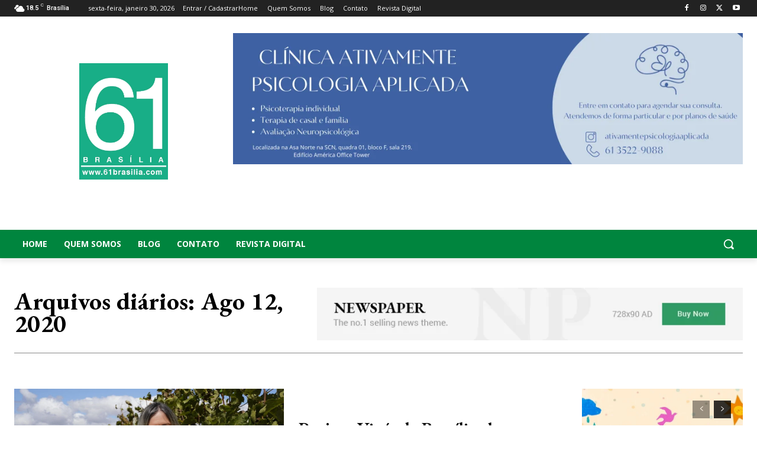

--- FILE ---
content_type: text/html; charset=utf-8
request_url: https://www.google.com/recaptcha/api2/aframe
body_size: 185
content:
<!DOCTYPE HTML><html><head><meta http-equiv="content-type" content="text/html; charset=UTF-8"></head><body><script nonce="UKnNPbnqVNJhr6CqOwHkRw">/** Anti-fraud and anti-abuse applications only. See google.com/recaptcha */ try{var clients={'sodar':'https://pagead2.googlesyndication.com/pagead/sodar?'};window.addEventListener("message",function(a){try{if(a.source===window.parent){var b=JSON.parse(a.data);var c=clients[b['id']];if(c){var d=document.createElement('img');d.src=c+b['params']+'&rc='+(localStorage.getItem("rc::a")?sessionStorage.getItem("rc::b"):"");window.document.body.appendChild(d);sessionStorage.setItem("rc::e",parseInt(sessionStorage.getItem("rc::e")||0)+1);localStorage.setItem("rc::h",'1769763081924');}}}catch(b){}});window.parent.postMessage("_grecaptcha_ready", "*");}catch(b){}</script></body></html>